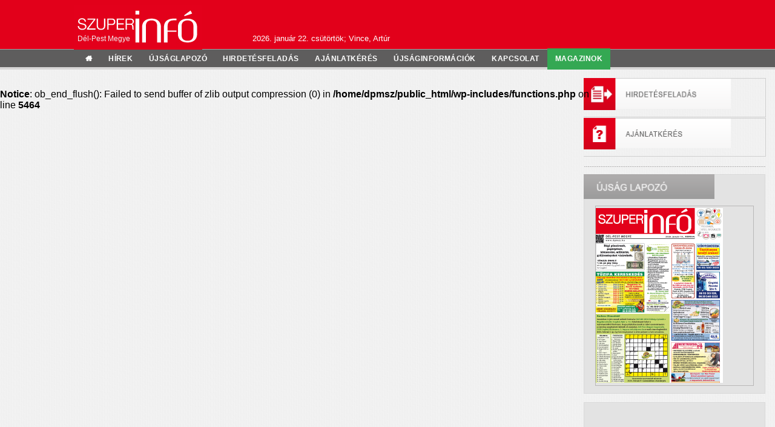

--- FILE ---
content_type: text/html; charset=UTF-8
request_url: https://dpmsz.hu/tag/aranyhomok-kistersegfejlesztesi-egyesulet/
body_size: 7858
content:
<!DOCTYPE html>
<html lang="hu">
  <head>
    <meta http-equiv="content-type" content="text/html; charset=utf-8">
    <title>Szuperinfó Dél-Pest Megye</title>

    <link rel="stylesheet" href="https://dpmsz.hu/wp-content/themes/info/css/font-awesome.min.css">

    <!-- owl carousel -->
    <link rel="stylesheet" href="https://dpmsz.hu/wp-content/themes/info/owl-carousel/owl.carousel.css">
    <link rel="stylesheet" href="https://dpmsz.hu/wp-content/themes/info/owl-carousel/owl.theme.css">


    <link rel="stylesheet" type="text/css" media="all" href="https://dpmsz.hu/wp-content/themes/info/style.css?1769107992" />
	<link rel="stylesheet" type="text/css" media="all" href="https://dpmsz.hu/wp-content/themes/info/css/main_page.css?1769107992" />

    
    <link rel="stylesheet" type="text/css" media="all" href="https://dpmsz.hu/wp-content/themes/info/css/media.css?1769107992" />

    <link href='http://fonts.googleapis.com/css?family=Roboto:400' rel='stylesheet' type='text/css'>
    <link rel="shortcut icon" href="https://dpmsz.hu/wp-content/themes/info/img/favicon.ico" type="image/x-icon" />

    

    <meta name='robots' content='max-image-preview:large' />
	<style>img:is([sizes="auto" i], [sizes^="auto," i]) { contain-intrinsic-size: 3000px 1500px }</style>
	<link rel='dns-prefetch' href='//ajax.googleapis.com' />
<link rel='dns-prefetch' href='//www.googletagmanager.com' />
<script type="text/javascript">
/* <![CDATA[ */
window._wpemojiSettings = {"baseUrl":"https:\/\/s.w.org\/images\/core\/emoji\/15.0.3\/72x72\/","ext":".png","svgUrl":"https:\/\/s.w.org\/images\/core\/emoji\/15.0.3\/svg\/","svgExt":".svg","source":{"concatemoji":"https:\/\/dpmsz.hu\/wp-includes\/js\/wp-emoji-release.min.js?ver=6.7.4"}};
/*! This file is auto-generated */
!function(i,n){var o,s,e;function c(e){try{var t={supportTests:e,timestamp:(new Date).valueOf()};sessionStorage.setItem(o,JSON.stringify(t))}catch(e){}}function p(e,t,n){e.clearRect(0,0,e.canvas.width,e.canvas.height),e.fillText(t,0,0);var t=new Uint32Array(e.getImageData(0,0,e.canvas.width,e.canvas.height).data),r=(e.clearRect(0,0,e.canvas.width,e.canvas.height),e.fillText(n,0,0),new Uint32Array(e.getImageData(0,0,e.canvas.width,e.canvas.height).data));return t.every(function(e,t){return e===r[t]})}function u(e,t,n){switch(t){case"flag":return n(e,"\ud83c\udff3\ufe0f\u200d\u26a7\ufe0f","\ud83c\udff3\ufe0f\u200b\u26a7\ufe0f")?!1:!n(e,"\ud83c\uddfa\ud83c\uddf3","\ud83c\uddfa\u200b\ud83c\uddf3")&&!n(e,"\ud83c\udff4\udb40\udc67\udb40\udc62\udb40\udc65\udb40\udc6e\udb40\udc67\udb40\udc7f","\ud83c\udff4\u200b\udb40\udc67\u200b\udb40\udc62\u200b\udb40\udc65\u200b\udb40\udc6e\u200b\udb40\udc67\u200b\udb40\udc7f");case"emoji":return!n(e,"\ud83d\udc26\u200d\u2b1b","\ud83d\udc26\u200b\u2b1b")}return!1}function f(e,t,n){var r="undefined"!=typeof WorkerGlobalScope&&self instanceof WorkerGlobalScope?new OffscreenCanvas(300,150):i.createElement("canvas"),a=r.getContext("2d",{willReadFrequently:!0}),o=(a.textBaseline="top",a.font="600 32px Arial",{});return e.forEach(function(e){o[e]=t(a,e,n)}),o}function t(e){var t=i.createElement("script");t.src=e,t.defer=!0,i.head.appendChild(t)}"undefined"!=typeof Promise&&(o="wpEmojiSettingsSupports",s=["flag","emoji"],n.supports={everything:!0,everythingExceptFlag:!0},e=new Promise(function(e){i.addEventListener("DOMContentLoaded",e,{once:!0})}),new Promise(function(t){var n=function(){try{var e=JSON.parse(sessionStorage.getItem(o));if("object"==typeof e&&"number"==typeof e.timestamp&&(new Date).valueOf()<e.timestamp+604800&&"object"==typeof e.supportTests)return e.supportTests}catch(e){}return null}();if(!n){if("undefined"!=typeof Worker&&"undefined"!=typeof OffscreenCanvas&&"undefined"!=typeof URL&&URL.createObjectURL&&"undefined"!=typeof Blob)try{var e="postMessage("+f.toString()+"("+[JSON.stringify(s),u.toString(),p.toString()].join(",")+"));",r=new Blob([e],{type:"text/javascript"}),a=new Worker(URL.createObjectURL(r),{name:"wpTestEmojiSupports"});return void(a.onmessage=function(e){c(n=e.data),a.terminate(),t(n)})}catch(e){}c(n=f(s,u,p))}t(n)}).then(function(e){for(var t in e)n.supports[t]=e[t],n.supports.everything=n.supports.everything&&n.supports[t],"flag"!==t&&(n.supports.everythingExceptFlag=n.supports.everythingExceptFlag&&n.supports[t]);n.supports.everythingExceptFlag=n.supports.everythingExceptFlag&&!n.supports.flag,n.DOMReady=!1,n.readyCallback=function(){n.DOMReady=!0}}).then(function(){return e}).then(function(){var e;n.supports.everything||(n.readyCallback(),(e=n.source||{}).concatemoji?t(e.concatemoji):e.wpemoji&&e.twemoji&&(t(e.twemoji),t(e.wpemoji)))}))}((window,document),window._wpemojiSettings);
/* ]]> */
</script>
<style id='wp-emoji-styles-inline-css' type='text/css'>

	img.wp-smiley, img.emoji {
		display: inline !important;
		border: none !important;
		box-shadow: none !important;
		height: 1em !important;
		width: 1em !important;
		margin: 0 0.07em !important;
		vertical-align: -0.1em !important;
		background: none !important;
		padding: 0 !important;
	}
</style>
<link rel='stylesheet' id='wp-block-library-css' href='https://dpmsz.hu/wp-includes/css/dist/block-library/style.min.css?ver=6.7.4' type='text/css' media='all' />
<style id='classic-theme-styles-inline-css' type='text/css'>
/*! This file is auto-generated */
.wp-block-button__link{color:#fff;background-color:#32373c;border-radius:9999px;box-shadow:none;text-decoration:none;padding:calc(.667em + 2px) calc(1.333em + 2px);font-size:1.125em}.wp-block-file__button{background:#32373c;color:#fff;text-decoration:none}
</style>
<style id='global-styles-inline-css' type='text/css'>
:root{--wp--preset--aspect-ratio--square: 1;--wp--preset--aspect-ratio--4-3: 4/3;--wp--preset--aspect-ratio--3-4: 3/4;--wp--preset--aspect-ratio--3-2: 3/2;--wp--preset--aspect-ratio--2-3: 2/3;--wp--preset--aspect-ratio--16-9: 16/9;--wp--preset--aspect-ratio--9-16: 9/16;--wp--preset--color--black: #000000;--wp--preset--color--cyan-bluish-gray: #abb8c3;--wp--preset--color--white: #ffffff;--wp--preset--color--pale-pink: #f78da7;--wp--preset--color--vivid-red: #cf2e2e;--wp--preset--color--luminous-vivid-orange: #ff6900;--wp--preset--color--luminous-vivid-amber: #fcb900;--wp--preset--color--light-green-cyan: #7bdcb5;--wp--preset--color--vivid-green-cyan: #00d084;--wp--preset--color--pale-cyan-blue: #8ed1fc;--wp--preset--color--vivid-cyan-blue: #0693e3;--wp--preset--color--vivid-purple: #9b51e0;--wp--preset--gradient--vivid-cyan-blue-to-vivid-purple: linear-gradient(135deg,rgba(6,147,227,1) 0%,rgb(155,81,224) 100%);--wp--preset--gradient--light-green-cyan-to-vivid-green-cyan: linear-gradient(135deg,rgb(122,220,180) 0%,rgb(0,208,130) 100%);--wp--preset--gradient--luminous-vivid-amber-to-luminous-vivid-orange: linear-gradient(135deg,rgba(252,185,0,1) 0%,rgba(255,105,0,1) 100%);--wp--preset--gradient--luminous-vivid-orange-to-vivid-red: linear-gradient(135deg,rgba(255,105,0,1) 0%,rgb(207,46,46) 100%);--wp--preset--gradient--very-light-gray-to-cyan-bluish-gray: linear-gradient(135deg,rgb(238,238,238) 0%,rgb(169,184,195) 100%);--wp--preset--gradient--cool-to-warm-spectrum: linear-gradient(135deg,rgb(74,234,220) 0%,rgb(151,120,209) 20%,rgb(207,42,186) 40%,rgb(238,44,130) 60%,rgb(251,105,98) 80%,rgb(254,248,76) 100%);--wp--preset--gradient--blush-light-purple: linear-gradient(135deg,rgb(255,206,236) 0%,rgb(152,150,240) 100%);--wp--preset--gradient--blush-bordeaux: linear-gradient(135deg,rgb(254,205,165) 0%,rgb(254,45,45) 50%,rgb(107,0,62) 100%);--wp--preset--gradient--luminous-dusk: linear-gradient(135deg,rgb(255,203,112) 0%,rgb(199,81,192) 50%,rgb(65,88,208) 100%);--wp--preset--gradient--pale-ocean: linear-gradient(135deg,rgb(255,245,203) 0%,rgb(182,227,212) 50%,rgb(51,167,181) 100%);--wp--preset--gradient--electric-grass: linear-gradient(135deg,rgb(202,248,128) 0%,rgb(113,206,126) 100%);--wp--preset--gradient--midnight: linear-gradient(135deg,rgb(2,3,129) 0%,rgb(40,116,252) 100%);--wp--preset--font-size--small: 13px;--wp--preset--font-size--medium: 20px;--wp--preset--font-size--large: 36px;--wp--preset--font-size--x-large: 42px;--wp--preset--spacing--20: 0.44rem;--wp--preset--spacing--30: 0.67rem;--wp--preset--spacing--40: 1rem;--wp--preset--spacing--50: 1.5rem;--wp--preset--spacing--60: 2.25rem;--wp--preset--spacing--70: 3.38rem;--wp--preset--spacing--80: 5.06rem;--wp--preset--shadow--natural: 6px 6px 9px rgba(0, 0, 0, 0.2);--wp--preset--shadow--deep: 12px 12px 50px rgba(0, 0, 0, 0.4);--wp--preset--shadow--sharp: 6px 6px 0px rgba(0, 0, 0, 0.2);--wp--preset--shadow--outlined: 6px 6px 0px -3px rgba(255, 255, 255, 1), 6px 6px rgba(0, 0, 0, 1);--wp--preset--shadow--crisp: 6px 6px 0px rgba(0, 0, 0, 1);}:where(.is-layout-flex){gap: 0.5em;}:where(.is-layout-grid){gap: 0.5em;}body .is-layout-flex{display: flex;}.is-layout-flex{flex-wrap: wrap;align-items: center;}.is-layout-flex > :is(*, div){margin: 0;}body .is-layout-grid{display: grid;}.is-layout-grid > :is(*, div){margin: 0;}:where(.wp-block-columns.is-layout-flex){gap: 2em;}:where(.wp-block-columns.is-layout-grid){gap: 2em;}:where(.wp-block-post-template.is-layout-flex){gap: 1.25em;}:where(.wp-block-post-template.is-layout-grid){gap: 1.25em;}.has-black-color{color: var(--wp--preset--color--black) !important;}.has-cyan-bluish-gray-color{color: var(--wp--preset--color--cyan-bluish-gray) !important;}.has-white-color{color: var(--wp--preset--color--white) !important;}.has-pale-pink-color{color: var(--wp--preset--color--pale-pink) !important;}.has-vivid-red-color{color: var(--wp--preset--color--vivid-red) !important;}.has-luminous-vivid-orange-color{color: var(--wp--preset--color--luminous-vivid-orange) !important;}.has-luminous-vivid-amber-color{color: var(--wp--preset--color--luminous-vivid-amber) !important;}.has-light-green-cyan-color{color: var(--wp--preset--color--light-green-cyan) !important;}.has-vivid-green-cyan-color{color: var(--wp--preset--color--vivid-green-cyan) !important;}.has-pale-cyan-blue-color{color: var(--wp--preset--color--pale-cyan-blue) !important;}.has-vivid-cyan-blue-color{color: var(--wp--preset--color--vivid-cyan-blue) !important;}.has-vivid-purple-color{color: var(--wp--preset--color--vivid-purple) !important;}.has-black-background-color{background-color: var(--wp--preset--color--black) !important;}.has-cyan-bluish-gray-background-color{background-color: var(--wp--preset--color--cyan-bluish-gray) !important;}.has-white-background-color{background-color: var(--wp--preset--color--white) !important;}.has-pale-pink-background-color{background-color: var(--wp--preset--color--pale-pink) !important;}.has-vivid-red-background-color{background-color: var(--wp--preset--color--vivid-red) !important;}.has-luminous-vivid-orange-background-color{background-color: var(--wp--preset--color--luminous-vivid-orange) !important;}.has-luminous-vivid-amber-background-color{background-color: var(--wp--preset--color--luminous-vivid-amber) !important;}.has-light-green-cyan-background-color{background-color: var(--wp--preset--color--light-green-cyan) !important;}.has-vivid-green-cyan-background-color{background-color: var(--wp--preset--color--vivid-green-cyan) !important;}.has-pale-cyan-blue-background-color{background-color: var(--wp--preset--color--pale-cyan-blue) !important;}.has-vivid-cyan-blue-background-color{background-color: var(--wp--preset--color--vivid-cyan-blue) !important;}.has-vivid-purple-background-color{background-color: var(--wp--preset--color--vivid-purple) !important;}.has-black-border-color{border-color: var(--wp--preset--color--black) !important;}.has-cyan-bluish-gray-border-color{border-color: var(--wp--preset--color--cyan-bluish-gray) !important;}.has-white-border-color{border-color: var(--wp--preset--color--white) !important;}.has-pale-pink-border-color{border-color: var(--wp--preset--color--pale-pink) !important;}.has-vivid-red-border-color{border-color: var(--wp--preset--color--vivid-red) !important;}.has-luminous-vivid-orange-border-color{border-color: var(--wp--preset--color--luminous-vivid-orange) !important;}.has-luminous-vivid-amber-border-color{border-color: var(--wp--preset--color--luminous-vivid-amber) !important;}.has-light-green-cyan-border-color{border-color: var(--wp--preset--color--light-green-cyan) !important;}.has-vivid-green-cyan-border-color{border-color: var(--wp--preset--color--vivid-green-cyan) !important;}.has-pale-cyan-blue-border-color{border-color: var(--wp--preset--color--pale-cyan-blue) !important;}.has-vivid-cyan-blue-border-color{border-color: var(--wp--preset--color--vivid-cyan-blue) !important;}.has-vivid-purple-border-color{border-color: var(--wp--preset--color--vivid-purple) !important;}.has-vivid-cyan-blue-to-vivid-purple-gradient-background{background: var(--wp--preset--gradient--vivid-cyan-blue-to-vivid-purple) !important;}.has-light-green-cyan-to-vivid-green-cyan-gradient-background{background: var(--wp--preset--gradient--light-green-cyan-to-vivid-green-cyan) !important;}.has-luminous-vivid-amber-to-luminous-vivid-orange-gradient-background{background: var(--wp--preset--gradient--luminous-vivid-amber-to-luminous-vivid-orange) !important;}.has-luminous-vivid-orange-to-vivid-red-gradient-background{background: var(--wp--preset--gradient--luminous-vivid-orange-to-vivid-red) !important;}.has-very-light-gray-to-cyan-bluish-gray-gradient-background{background: var(--wp--preset--gradient--very-light-gray-to-cyan-bluish-gray) !important;}.has-cool-to-warm-spectrum-gradient-background{background: var(--wp--preset--gradient--cool-to-warm-spectrum) !important;}.has-blush-light-purple-gradient-background{background: var(--wp--preset--gradient--blush-light-purple) !important;}.has-blush-bordeaux-gradient-background{background: var(--wp--preset--gradient--blush-bordeaux) !important;}.has-luminous-dusk-gradient-background{background: var(--wp--preset--gradient--luminous-dusk) !important;}.has-pale-ocean-gradient-background{background: var(--wp--preset--gradient--pale-ocean) !important;}.has-electric-grass-gradient-background{background: var(--wp--preset--gradient--electric-grass) !important;}.has-midnight-gradient-background{background: var(--wp--preset--gradient--midnight) !important;}.has-small-font-size{font-size: var(--wp--preset--font-size--small) !important;}.has-medium-font-size{font-size: var(--wp--preset--font-size--medium) !important;}.has-large-font-size{font-size: var(--wp--preset--font-size--large) !important;}.has-x-large-font-size{font-size: var(--wp--preset--font-size--x-large) !important;}
:where(.wp-block-post-template.is-layout-flex){gap: 1.25em;}:where(.wp-block-post-template.is-layout-grid){gap: 1.25em;}
:where(.wp-block-columns.is-layout-flex){gap: 2em;}:where(.wp-block-columns.is-layout-grid){gap: 2em;}
:root :where(.wp-block-pullquote){font-size: 1.5em;line-height: 1.6;}
</style>
<link rel='stylesheet' id='responsive-lightbox-nivo-css' href='https://dpmsz.hu/wp-content/plugins/responsive-lightbox/assets/nivo/nivo-lightbox.min.css?ver=2.4.8' type='text/css' media='all' />
<link rel='stylesheet' id='responsive-lightbox-nivo-default-css' href='https://dpmsz.hu/wp-content/plugins/responsive-lightbox/assets/nivo/themes/default/default.css?ver=2.4.8' type='text/css' media='all' />
<script type="text/javascript" src="https://ajax.googleapis.com/ajax/libs/jquery/1.11.0/jquery.min.js" id="jquery-js"></script>
<script type="text/javascript" src="https://dpmsz.hu/wp-content/plugins/responsive-lightbox/assets/nivo/nivo-lightbox.min.js?ver=2.4.8" id="responsive-lightbox-nivo-js"></script>
<script type="text/javascript" src="https://dpmsz.hu/wp-includes/js/underscore.min.js?ver=1.13.7" id="underscore-js"></script>
<script type="text/javascript" src="https://dpmsz.hu/wp-content/plugins/responsive-lightbox/assets/infinitescroll/infinite-scroll.pkgd.min.js?ver=6.7.4" id="responsive-lightbox-infinite-scroll-js"></script>
<script type="text/javascript" id="responsive-lightbox-js-before">
/* <![CDATA[ */
var rlArgs = {"script":"nivo","selector":"lightbox","customEvents":"","activeGalleries":true,"effect":"fade","clickOverlayToClose":true,"keyboardNav":true,"errorMessage":"The requested content cannot be loaded. Please try again later.","woocommerce_gallery":false,"ajaxurl":"https:\/\/dpmsz.hu\/wp-admin\/admin-ajax.php","nonce":"024fa1696b","preview":false,"postId":0,"scriptExtension":false};
/* ]]> */
</script>
<script type="text/javascript" src="https://dpmsz.hu/wp-content/plugins/responsive-lightbox/js/front.js?ver=2.4.8" id="responsive-lightbox-js"></script>

<!-- Google tag (gtag.js) snippet added by Site Kit -->

<!-- Google Analytics snippet added by Site Kit -->
<script type="text/javascript" src="https://www.googletagmanager.com/gtag/js?id=GT-T944T8W" id="google_gtagjs-js" async></script>
<script type="text/javascript" id="google_gtagjs-js-after">
/* <![CDATA[ */
window.dataLayer = window.dataLayer || [];function gtag(){dataLayer.push(arguments);}
gtag("set","linker",{"domains":["dpmsz.hu"]});
gtag("js", new Date());
gtag("set", "developer_id.dZTNiMT", true);
gtag("config", "GT-T944T8W");
 window._googlesitekit = window._googlesitekit || {}; window._googlesitekit.throttledEvents = []; window._googlesitekit.gtagEvent = (name, data) => { var key = JSON.stringify( { name, data } ); if ( !! window._googlesitekit.throttledEvents[ key ] ) { return; } window._googlesitekit.throttledEvents[ key ] = true; setTimeout( () => { delete window._googlesitekit.throttledEvents[ key ]; }, 5 ); gtag( "event", name, { ...data, event_source: "site-kit" } ); } 
/* ]]> */
</script>

<!-- End Google tag (gtag.js) snippet added by Site Kit -->

<!-- OG: 3.3.3 -->
<meta property="og:type" content="website"><meta property="og:locale" content="hu"><meta property="og:site_name" content="Szuperinfó Dél-Pest Megye"><meta property="og:url" content="https://dpmsz.hu/tag/aranyhomok-kistersegfejlesztesi-egyesulet/"><meta property="og:title" content="Aranyhomok Kistérségfejlesztési Egyesület &#8211; Szuperinfó Dél-Pest Megye">

<meta property="twitter:partner" content="ogwp"><meta property="twitter:title" content="Aranyhomok Kistérségfejlesztési Egyesület &#8211; Szuperinfó Dél-Pest Megye"><meta property="twitter:url" content="https://dpmsz.hu/tag/aranyhomok-kistersegfejlesztesi-egyesulet/">
<meta itemprop="name" content="Aranyhomok Kistérségfejlesztési Egyesület &#8211; Szuperinfó Dél-Pest Megye">
<!-- /OG -->

<link rel="https://api.w.org/" href="https://dpmsz.hu/wp-json/" /><link rel="alternate" title="JSON" type="application/json" href="https://dpmsz.hu/wp-json/wp/v2/tags/406" /><meta name="generator" content="Site Kit by Google 1.149.1" /><script type="text/javascript">
(function(url){
	if(/(?:Chrome\/26\.0\.1410\.63 Safari\/537\.31|WordfenceTestMonBot)/.test(navigator.userAgent)){ return; }
	var addEvent = function(evt, handler) {
		if (window.addEventListener) {
			document.addEventListener(evt, handler, false);
		} else if (window.attachEvent) {
			document.attachEvent('on' + evt, handler);
		}
	};
	var removeEvent = function(evt, handler) {
		if (window.removeEventListener) {
			document.removeEventListener(evt, handler, false);
		} else if (window.detachEvent) {
			document.detachEvent('on' + evt, handler);
		}
	};
	var evts = 'contextmenu dblclick drag dragend dragenter dragleave dragover dragstart drop keydown keypress keyup mousedown mousemove mouseout mouseover mouseup mousewheel scroll'.split(' ');
	var logHuman = function() {
		if (window.wfLogHumanRan) { return; }
		window.wfLogHumanRan = true;
		var wfscr = document.createElement('script');
		wfscr.type = 'text/javascript';
		wfscr.async = true;
		wfscr.src = url + '&r=' + Math.random();
		(document.getElementsByTagName('head')[0]||document.getElementsByTagName('body')[0]).appendChild(wfscr);
		for (var i = 0; i < evts.length; i++) {
			removeEvent(evts[i], logHuman);
		}
	};
	for (var i = 0; i < evts.length; i++) {
		addEvent(evts[i], logHuman);
	}
})('//dpmsz.hu/?wordfence_lh=1&hid=D4B698D2555B4D7FDA84E45DF5FAD096');
</script>  </head>
<body>
	<div id="fb-root"></div>
	<script>(function(d, s, id) {
	  var js, fjs = d.getElementsByTagName(s)[0];
	  if (d.getElementById(id)) return;
	  js = d.createElement(s); js.id = id;
	  js.src = "//connect.facebook.net/en_GB/sdk.js#xfbml=1&appId=250370258358326&version=v2.0";
	  fjs.parentNode.insertBefore(js, fjs);
	}(document, 'script', 'facebook-jssdk'));</script>

  <div id="header">
    <div id="row1">
      <div id="logo">
        <a href="https://dpmsz.hu/"><img src="https://dpmsz.hu/wp-content/themes/info/img/szuperinfo_logo.png">
          <span id="font-1">Dél-Pest Megye</span>
        </a>
      </div>
      <div id="in-header">

        <div id="date">
          <div id="in-date">
            <p class="font-1">2026. január 22. csütörtök; Vince, Artúr</p>
          </div>
        </div>


        <!-->
        <!-->



      </div>
    </div>
  </div>
  <div id="main">
    <div id="menu-bg"></div>
    <div id="row2">
      <div id="headings">menu</div>
      <div id="navigation">
        <ul id="menu-navigation">
          <li>
	        <a class="menu-item-inactive fa fa-home" href="https://dpmsz.hu" ></a>
          </li>
          <li id="menu-item-click">
            <a class="menu-item-inactive" href="https://dpmsz.hu" >hírek</a>
            <ul id="sub-menu">

			<li><a class="item-inactive" href="https://dpmsz.hu/category/hirek/">Hírek</a></li><li><a class="item-inactive" href="https://dpmsz.hu/category/kozerdeku-informaciok/">Közérdekű információk</a></li><li><a class="item-inactive" href="https://dpmsz.hu/category/kultura/">Kultúra</a></li><li><a class="item-inactive" href="https://dpmsz.hu/category/programok/">Programok</a></li><li><a class="item-inactive" href="https://dpmsz.hu/category/sport/">Sport</a></li>
            </ul>
          </li>
          <li>
            <a class="menu-item-inactive" href="https://dpmsz.hu/ujsaglapozo">újságlapozó</a>
          </li>
          <li>
            <a class="menu-item-inactive" href="https://indigo.linux-szerver.hu/public-ad/?from_url=dpmsz" target="_blank">hirdetésfeladás</a>
          </li>
         <li>
            <a class="menu-item-inactive" href="https://indigo.linux-szerver.hu/ad-request/?from_url=dpmsz" target="_blank">ajánlatkérés</a>
          </li>
          <li id="menu-item-click">
            <a class="menu-item-inactive" >újságinformációk</a>
            <ul id="sub-menu">
	            <li><a class="item-inactive" href="https://dpmsz.hu/rolunk">Rólunk</a></li>
	            <li><a class="item-inactive" href="https://dpmsz.hu/media-ajanlo">Médiaajánló</a></li>
	            <li><a class="item-inactive" href="https://dpmsz.hu/terjesztesi-terulet">Terjesztési terület</a></li>
            </ul>
          </li>
          <li>
            <a class="menu-item-inactive" href="https://dpmsz.hu/kapcsolat">kapcsolat</a>
          </li>
          <li id="menu-item-click" style="background-color:#34a853">
            <a class="menu-item-inactive">Magazinok</a>
            <ul id="sub-menu">
	            <li><a class="item-inactive" href="https://dpmsz.hu/csaladinfo/">Családinfó</a></li>
	            <li><a class="item-inactive" href="https://dpmsz.hu/haz-magazin/">Ház magazin</a></li>
	            <li><a class="item-inactive" href="https://dpmsz.hu/eletmod-egeszseg/">Életmód-egészség</a></li>
	            <li><a class="item-inactive" href="https://dpmsz.hu/eskuvo-magazin/">Esküvő Magazin</a></li>
            </ul>
          </li>
        </ul>
      </div>
    </div>


    <div class="row-2">
    </div>

﻿		<div id="aside">
         <table class="in-content" width="100%" align="center" border="0" cellspacing="0" cellpadding="16">
          <tr>
           <td>
            <ul id="button-block">
            
            
              <!--li>
                <div class="button">
                  <a id="button-4"></a>
                </div>
                <div class="down-panel">
                  <div class="in-panel">
                    <form action="#">
                      <input class="search-panel-border" type="text" name="as" size="17" maxlength="256">
                      <input class="right-button" type="submit" value="keresés" name="btnG" onfocus="this.blur()">
                    </form>
                  </div>
                </div>
              </li-->
              
              
		<li>
                <div class="button">
                  <a id="button-3" href="https://indigo.linux-szerver.hu/public-ad/?from_url=dpmsz" target="_blank"></a>
                </div>
              </li>
	     <li>
                <div class="button">
                  <a id="button-1" href="https://indigo.linux-szerver.hu/ad-request/?from_url=dpmsz" target="_blank"></a>
                </div>
              </li>

              <!--li>
                <div class="button">
                  <a id="button-2"></a>
                </div>
                <div class="down-panel">
                  <div class="in-panel">
                    <form action="https://dpmsz.hu/index_ajax.php?newsletter_subscribe" id="form-newsletter">
                      <input placeholder="e-mail" class="search-panel-border" style="text-transform: lowercase;" type="text" name="email" size="17" maxlength="56">
                      <input class="left-button" type="submit" value="küldés" name="btnG">
                      <div id="newsletter-label" class="label"></div>
                    </form>
                  </div>
                </div>
              </li-->
               
            </ul> 
            <ul id="aside-block">
              <li>
                <div class="aside-box">
                
                
                
                  <a id="aside-box-top" href="https://dpmsz.hu/ujsaglapozo">
                    <img src="https://dpmsz.hu/wp-content/themes/info/img/ujsag_lapozo.png">
                  </a>
                  
                  
                  
                  					
												
						<a id="ujsag-box" title="heti újság" href="https://dpmsz.hu/ujsaglapozo"><img src="https://dpmsz.hu/wp-content/uploads/2026/01/WEB-delp-szerk-2026-04.jpg" width="210"/></a>
										    
					            
                </div>
              </li> 
              <li>
              
              
                <div class="aside-box">
                  <iframe src="//www.facebook.com/plugins/likebox.php?href=https%3A%2F%2Fwww.facebook.com%2Fszuperinfocegled&amp;width&amp;height=290&amp;colorscheme=light&amp;show_faces=true&amp;header=true&amp;stream=false&amp;show_border=true" scrolling="no" frameborder="0" style="border:none; overflow:hidden; width:241px; height:290px;" allowTransparency="true"></iframe>
                </div>

              </li> 
              <li>

                <div class="aside-box">
                  <a href="http://www.szuperinfo.hu/" target="_blank"><img src="http://www.keszin.hu/wp-content/themes/info/img/mo-szuperinfo-hu.jpg"></a>
                </div>
                
              </li>
              
                          </ul>
           </td> 
          </tr>
         </table>
        </div><div id="footer">  
    <ul id="footer-link">
      <li><a href="https://dpmsz.hu/adatkezeles">Adatkezelés</a></li>
      <li><a href="https://dpmsz.hu/impresszum">Impresszum</a></li>
      <li><span id="line-1"><a href="https://dpmsz.hu/aszf">ÁSZF</a></span></li>
    </ul>
    <div id="footer-blue">
      <div class="row-2">
        <div id="footer-left">
          <a id="footer-logo" href="../szuperinfo/main_page.html"></a>
          <h1>© 2013 Hírös Modul Kft.</h1>
        </div>
        <div title="lap tetejére" class="toTop"></div>
      </div>
    </div>
  </div>

<script src="https://dpmsz.hu/wp-content/themes/info/owl-carousel/owl.carousel.js"></script>
<script type="text/javascript" language="JavaScript" src="https://dpmsz.hu/wp-content/themes/info/js/script.js?1769107992"></script>

<script type="text/javascript" src="https://apis.google.com/js/plusone.js"></script>


<script type="text/javascript">
	var gaJsHost = (("https:" == document.location.protocol) ? "https://ssl." : "http://www.");
	document.write(unescape("%3Cscript src='" + gaJsHost + "google-analytics.com/ga.js' type='text/javascript'%3E%3C/script%3E"));
</script>
<script type="text/javascript">
	try {
		var pageTracker = _gat._getTracker("UA-11825220-2");
		pageTracker._trackPageview();
		}
	catch(err) {}
</script>




<!-- Sign in with Google button added by Site Kit -->
<script type="text/javascript" src="https://accounts.google.com/gsi/client"></script>
<script type="text/javascript">
/* <![CDATA[ */
(()=>{async function handleCredentialResponse(response){try{const res=await fetch('https://dpmsz.hu/wp-login.php?action=googlesitekit_auth',{method:'POST',headers:{'Content-Type':'application/x-www-form-urlencoded'},body:new URLSearchParams(response)});if(res.ok && res.redirected){location.assign(res.url);}}catch(error){console.error(error);}}google.accounts.id.initialize({client_id:'G-0H12MD4TTY',callback:handleCredentialResponse,library_name:'Site-Kit'});document.querySelectorAll('.googlesitekit-sign-in-with-google__frontend-output-button').forEach((siwgButtonDiv)=>{google.accounts.id.renderButton(siwgButtonDiv,{"theme":"outline","text":"signin_with","shape":"rectangular"});});})();
/* ]]> */
</script>

<!-- End Sign in with Google button added by Site Kit -->

</body>
</html>
<br />
<b>Notice</b>:  ob_end_flush(): Failed to send buffer of zlib output compression (0) in <b>/home/dpmsz/public_html/wp-includes/functions.php</b> on line <b>5464</b><br />


--- FILE ---
content_type: text/css
request_url: https://dpmsz.hu/wp-content/themes/info/css/main_page.css?1769107992
body_size: 1109
content:
#category_title a:hover {
  margin-bottom: -0.0625em;
  border-bottom: 0.0625em solid white;
  }

#in-block-1 {
  background-image: url(../img/line_dotted_y.png);
  background-position: center;
  background-repeat: repeat-y;
  width: 100%;
  float: left;
  }

.in_box {
  width: 46%;
  float: left;
  margin-left: 2%;
  margin-right: 2%;
  margin-top: 41px;
  }

#slider, #text-right, #search-box-2 {
  width: 100%;
  float: left;
  }

#slider {
  background-color: #e3e3e3;
  min-height: 23.8em;
  padding-top: 0.0625em;
  }

#slider li{ display: none; }
  
.active-slide { display: inline!important; }

.slide-pic {
  background-repeat: no-repeat;
  background-origin: content-box; 
  background-size: 380px;
  height: 260px;
  float: left;
  width: 100%;
/*  margin-left: -4.34%;*/
  margin-right: 7.34%;
/*  padding-bottom: 61%;*/
  }

#pic-1 {
  background-image: url(../img/pic-1.png);
  }

#pic-2 {
  background-image: url(../img/pic-2.png);
  }

#pic-3 {
  background-image: url(../img/pic-3.png);
  }

#pic-4 {
  background-image: url(../img/pic-4.png);
  }

.text-left {
  width: 92%;
  float: left;        
  padding-top: 0.98em;
  padding-left: 4%;
  padding-right: 4%;
  padding-bottom: 1em;
  }

.text-left li, #text-right li {
  padding-bottom: 0.2em;
  float: left;
  width: 100%;
  }

#text-right li.tovabbi {
	text-align: right;
}

.title {
  width: 100%;
  float: left;
  font-family: Arial;
  font-weight: bold;
  color: #2d2d2d;      
  font-size: 13pt;            
  line-height: 1em;
}

.title-red {
  width: 100%;
  float: left;
  font-family: Arial;
  font-weight: bold;
  color: #e2001a;
  font-size: 12pt;            
  line-height: 1em;
}


.title:hover, .title.active, .title-red:hover, .title-red.active {
  text-decoration: underline;
  color: #e2001a; 
}

.text-left .title {
  margin-bottom: 0.3em;
  }

#button-box {
  background-color: white;
  width: 28.5%;
  float: right;
  margin-top: -1.5em;  
  margin-bottom: -1em;
  }

#button-prev, #button-next {
  background-repeat: no-repeat;
  background-color: white;
  width: 49.9%;
  height: 2em;
  float: left;
  border: none;
  }

#button-prev {
  background-image: url(../img/button_prev_off.png);
  background-position: 47% 50%;
  }

#button-prev:hover {
  background-image: url(../img/button_prev_on.png);
  }

#button-next{
  background-image: url(../img/button_next_off.png);
  background-position: 56% 50%;
  }

#button-next:hover {
  background-image: url(../img/button_next_on.png);
  }

#text-right {
  /*padding-bottom: 0.64em;*/
  }

#text-right .title {
  margin-bottom: 0.2em;
  }

#search-box-2 {
  background-color: #e8e8e8;
  width: 100%;
  height: 2em;
  padding-top: 0.6em;
  padding-bottom: 0.4em;
  }

#search-bg-2 {
  width: 76%;
  height: 1.8em;
  float: left;
  margin-left: 3%;
  }

#in-search-2 {
  width: 100%;
  height: 1.8em;  
  float: left;
  margin-top: -1.4em;
  }

#in-search-2 .search-panel {
  width: 68%;
  float: left;
  font-size: 9.4pt;
  border: none;
  margin-top: -0.04em;
  margin-left: 7%;
  }

.search-button-2 {
  background-color: #e8e8e8;
  background-image: url(../img/glass_off.png);
  background-position: center center;
  background-repeat: no-repeat;
  width: 17%;
  height: 2.1em;
  float: right;
  border: none;
  margin-top: -0.48em;
  margin-right: 2.6%;
  }

.search-button-2:hover {
  background-image: url(../img/glass_on.png);
  }

#block-2  {
  width: 100%;
  float: left;
  }

.box-1 {
  float: left;
  margin-top: 1em;
  }

.in-box-1 {
  background-color: white;
  border: 0.0625em solid #d9d9d9;
  height: auto;
  padding-bottom: 1.8em;
  }

.box-1 ul {
  width: 92%;
  height: auto;
  float: left;
  padding-left: 4%;
  padding-right: 4%;
  }

.box-1 ul li {
  width: 100%;
  height: auto;
  float: left;
  padding-top: 0.84em;
}

.box-1 ul li.tovabbi {
  width: auto;
  height: auto;
  float: right;
  padding-top: 0.84em;
  background-image: none;
}

.title-top-programok {
  color: white;
  font-weight: bold;
  background-image: url(../img/category_bg.png);         
  background-position: top;
  background-repeat: repeat-x;
  min-width: 28.8%;
  height: 1.56em;
  float: left;
  margin-bottom: -0.18em;
  margin-left: -14px;
  padding-left: 4.4%;
  padding-right: 5.5%;
  position: relative;
  padding-top: 0.44em;
  margin-top: -41px;
  }

.title-top-programok a {
  color: white;
}

.tovabbi-programok {
	color: black;
}

.title-top-2 {
  background-image: url(../img/category_bg.png);         
  background-position: top;
  background-repeat: repeat-x;
  min-width: 28.8%;
  height: 1.56em;
  float: left;
  margin-bottom: -0.18em;
  margin-left: -0.0625em;
  padding-left: 4.4%;
  padding-right: 5.5%;
  position: relative;
  top: -0.0625em;
  padding-top: 0.44em;
  }

.title-top-2 a {
  font-family: 'Roboto', sans-serif;
  font-weight: bold;
  font-size: 10.9pt;
  color: white;
  float: left;
  line-height: 1.2em;
  }

.title-top-2 a:hover {  
  text-decoration: underline;
  }

.main-top {
  padding-top: 0.1em;
  }

.main-top li {
  background-image: url(../img/line_dotted_x.png);
  background-position: bottom;
  background-repeat: repeat-x;
  padding-bottom: 1em;
}

#block-2 .title {
  margin-bottom: 0.5em;        
  float: left;
  }

.pic_bg {
  background-color: #c7c7c7;
  width: 39%;
  height: auto;
  padding-left: 3.6%;
  float: left;
  margin-bottom: 0.4em;
  margin-top: 0.1em;
  position: relative;
  left: -4.4%;
  border: 0.06em solid #c7c7c7;;
  overflow: hidden;
}

.pic_bg a {
  background-position: 0.1em 0em;
  background-repeat: no-repeat;
  background-origin: content-box; 
  background-size: 131px;
  width: 99%;
/*  height: 45px; */
  padding-bottom: 65%;
  float: left;
  position: relative;
  right: -0.12em;
}

.pic_bg a.double_size {
  background-size: 270px;
}


.pic_bg:hover, .pic_bg.active {
  background-color: #adadad;
}






















--- FILE ---
content_type: text/css
request_url: https://dpmsz.hu/wp-content/themes/info/css/media.css?1769107992
body_size: 988
content:
@media screen and (min-width:37em) and (max-width:50em) {

.apro-col {
	width: 50%;
}

.apro-link {
	height: 32px;
}

.title-top-programok {
  margin-top: 0px;
  margin-left: -18px;
}

#row-1 { 
  max-width: 43em;
  }

#in-header {
  width: 80%;
  margin-top: 1em;
  }

#date {
  width: auto;
  float: right;
  margin-top: -0.2em;
  margin-bottom: 0.84em;
  clear: left;
  }

#in-date {
  margin-right: 0em;
  }

#search-1 {
  width: 40%;
  clear: right;
  }

#in-search-1 {
  top: 0.38em;
  }

#menu-navigation  {
  width: 35em;
  }

#menu-navigation li a {
  font-size: 7pt;
  height: 3.8em;
  line-height: 3.8em;
  }

#sub-menu li  {
  height: 2em;
  }

#sub-menu li a {
  height: 2.9em;
  padding-top: 0.4em;
  line-height: 2.9em;
  }

#content {
  background-position: 67% 0%;
  }

#aside {
  width: 32.74%;
  }

#article {
  width: 68.4%;
  }

#category_title {
  min-width: 23%;
  }

#in-block-1 {
  background-image: none;
  }

#block-2 {
  width: 99.7%;
  }

.in_box {
  width: 92%;
  margin-left: 4%;
  margin-right: 4%;
  }

#text-right {
  margin-top: 1em;
  }

#search-bg-2 {
  width: 78%;
  }

#in-search-2 .search-panel {
  width: 70%;
  }

.search-button-2 {
  width: 14.4%;
  }

#cont-2 {
  width: 92%;
  margin-left: 4%;
  margin-right: 4%;
  }

.pic_bg {
  width: 33%;
  }

.box-1 {
  width: 100%;
  margin-bottom: -1em;
  }

.in-box-1 {
  width: 100%;
  float: left;
  margin-bottom: 1.06em;
  clear: right;
  }

.center  {
  display: none;  
  }

#in-date-box-2 {
  background-image: url(../img/line_dotted_y.png);
  background-position: right;
  background-repeat: repeat-y;
  }

#address-box {
  width: 100%;
  }

#pic-box {
  width: 80%;
  float: none;
  margin: 0 auto;
  padding-left: 0%;
  padding-right: 0%;
  }

.in-e-mail-box div div {
  width: 92%;
  min-width: 0em;
  }

i {
  display: inline-block;
  }

#footer-link li {
  display: inline-block;
  }

}



@media screen and (min-width:0em) and (max-width:37em) {

.apro-col {
	width: 100%;
}

.apro-link {
	height: 32px;
}

.title-top-programok {
  margin-top: 0px;
  margin-left: -14px;
}

.owl-carousel {
	width: 326px;
}

h1 {
  font-size: 7.4pt;
  }

.font-10, 
.font-11 {
  width: 90%;
  min-width: 0em;
  }

#row1, 
#row2, 
#row-1 { 
  max-width: 24em;
  }

#header {
  width: 100%;
  }

#logo {
  width: 13.3em;
  height: 4.6em;
  float: none;
  margin: 0.5em auto;
  }

#in-header {
  width: 100%;
  margin-top: 0em;
  margin-right: 0em;
  }

#date {
  width: 100%;
  float: none;
  margin: 0 auto;
  position: relative;
  top: 0em;
  }

#in-date {
  float: none;
  margin: 0 auto;
  }

#date p {
  width: 100%;
  text-align: center; 
  margin-left: 0em;
  }

#search-1 {
  width: 72%;
  float: none;
  margin: 0 auto;
  position: relative;
  left: 1.5em;
  }

#in-search-1 {
  top: 0.36em;
  }

#headings {
  width: 30%;
  height: 2.7em;
  float: none;
  text-align: center;
  color: white;
  font-family: Arial;
  display: block;
  font-size: 10pt;
  line-height: 2.3em;
  text-transform: uppercase;
  position: relative;
  z-index: 1;
  margin: 0 auto;
  }

#navigation {
  display: none;
  margin-bottom: 0.8em;
  }

#menu-navigation {
  width: auto;
  }

#menu-navigation li {
  background-color: #d7d6d6;
  width: 100%;
  }

#menu-navigation li a {
  width: 100%;
  padding: 0;
  text-indent: 1em;
  }

.menu-item-inactive {
  color: black;
  }

#sub-menu {
  width: auto;
  float: right;
  position: relative;
  top: -2.24em;
  }

#sub-menu li  {
  height: 2em;
  }

#sub-menu li a {
  height: 2.28em;
  padding-top: 0.34em;
  line-height: 2em;
  }

#nav-top {
  width: auto;
  float: none;
  text-align: center;
  padding-left: 1em;
  padding-right: 1em;
  margin-left: 0em;
  }

#nav-top li {
  float: none;
  margin-right: 0.54em;
  margin-bottom: -0.2em;
  display: inline-block;
  }

#content {
  background-image: none;
  }

#aside {
  max-width: 17em;
  width: 100%;
  float: none;
  margin: 0em auto;
  }

#button-block {
  width: 100%;
  }

#button-block li img {
  width: 100%;
  }

#article {
  width: auto;
  float: none;
  margin: 0em auto;
  }

#category_title {
  min-width: 23%;
  }

#in-block-1 {
  background-image: none;
  }

#block-2 {
  width: 99.7%;
  }

.in_box {
  width: 92%;
  margin-left: 4%;
  margin-right: 4%;
  }

#text-right {
  margin-top: 1em;
  }

#cont-2 {
  width: 92%;
  float: left;
  margin-left: 4%;
  margin-right: 4%;
  }

.box-1 {
  width: 100%;
  margin-bottom: -1em;
  }

.in-box-1 {
  width: 100%;
  float: left;
  margin-bottom: 1.06em;
  clear: right;
  }

.center {
  display: none;  
  }

#in-date-box-2 {
  background-image: url(../img/line_dotted_y.png);
  background-position: right;
  background-repeat: repeat-y;
  }

#address-box {
  width: 100%;
  }

#pic-box {
  width: 80%;
  float: none;
  margin: 0 auto;
  padding-left: 0%;
  padding-right: 0%;
  }

i, #footer-link li {
  display: inline-block;
  }

#footer-left {
  width: 100%;
  margin-top: -1.3em;
  margin-right: -17em;
  }

#footer-logo {
  margin-top: -0.1em;
  }

#search-input {
	width: 80px;
	}
}


@media screen and (min-width:0em) and (max-width:20em) { 

#logo {
  max-width: 13.3em;
  width: auto;
  }

#logo img {
  width: 100%;
  }

#footer-left {
  width: 100%;
  margin-top: -1.8em;
  margin-right: -17em;
  }

#footer-logo {
  margin-top: 0.4em;
  }
  
  
}



@media print {
body {
	background:white; color:black; margin:0px	
	}
#header {
	display: none;
}
#menu-bg {
	display: none;
	}
#row2 {
	display: none;
	}
#aside {
	display: none;
}
#article {
	width: 100%;
}
#icon-box {
	display: none;
}
#nav-top {
	display: none;
}
#footer {
	display: none;
}
}













--- FILE ---
content_type: text/javascript
request_url: https://dpmsz.hu/wp-content/themes/info/js/script.js?1769107992
body_size: 2146
content:
$(window).load(function() {
  $('#block-2 .title').mouseenter(function() {
    $(this).next('.pic_bg').addClass('active');
   	}).mouseleave(function(){
	  $(this).next('.pic_bg').removeClass('active');
  });

  $('.pic_bg').mouseenter(function() {
    $(this).prev('#block-2 .title').addClass('active');
    }).mouseleave(function(){
	  $(this).prev('#block-2 .title').removeClass('active');
  });

  $('#menu-item-click').click(function() {
   $('#menu-item-click').toggleClass('active');
   $('#sub-menu').toggleClass('active');
  });

  $('.button').click(function() {
   $(this).next('div').slideToggle();
  });

  $('#headings').click(function() {
   $('#navigation').slideToggle();
  });

  $('.toTop').click(function() {
	 $('html, body').animate({scrollTop:0}, 'slow');
  });

});

function setFormDefault(e) {
    $("#" + e + " input[type='text']").val("");
    $("#" + e + " input[type='file']").val("");
    $("#" + e + " input[id='project_id']").val("");
    $("#" + e + " input[type='checkbox']").removeAttr("checked");
    $("#" + e + " select").val([]);
    $("#" + e + " textarea").val("");
}

$(document).ready(function() {
	
	$("#hero-carousel").owlCarousel({
		navigation : false,
		slideSpeed : 300,
		paginationSpeed : 700,
		singleItem:true,
		autoPlay: 5000
	});
	
	$(window).scroll(function(){
	    if ($(window).scrollTop() >= 200)
	    {
	        $("#floating").removeClass('floating-default');
	        $("#floating").addClass('floating-fixed');
	    }
	    else
	    {
	    	$("#floating").removeClass('floating-fixed');
	    	$("#floating").addClass('floating-default');
	    }
	});
	
	$("#link-apro").on( 'click', function(e) {
		e.preventDefault();
	    $('html, body').animate({
	        scrollTop: $("#search-hook-apro").offset().top - 40
	    }, 500);
	});
	$("#link-cegek").on( 'click', function(e) {
		e.preventDefault();
	    $('html, body').animate({
	        scrollTop: $("#search-hook-cegek").offset().top - 100
	    }, 500);
	});
	$("#link-hirek").on( 'click', function(e) {
		e.preventDefault();
	    $('html, body').animate({
	        scrollTop: $("#search-hook-hirek").offset().top - 40
	    }, 500);
	});
	
	if ( !$("#kiemeles").is(':checked') )
	{
		$("#kiemeles_container").fadeTo('slow',0.3);
		$("#kiemeles_container input[type='radio']").attr('disabled',true);
	}
	
	$("#kiemeles").on( 'change', function(e){
		if( $("#kiemeles").is(':checked') )
		{
		    $("#kiemeles_container").fadeTo('slow',1);
		    $("#kiemeles_container input[type='radio']").attr('disabled',false);
		}
		else
		{
			$("#kiemeles_container").fadeTo('slow',0.3);
			$("#kiemeles_container input[type='radio']").attr('disabled',true);
		}
	} );
	
	
	function handleForm( form_name ) {
		$("#"+form_name+"-label").hide();
        
        var emailReg = /^([\w-\.]+@([\w-]+\.)+[\w-]{2,4})?$/;
        if( !emailReg.test( $('#form-'+form_name+' input[name="email"]').val() ) || $('#form-'+form_name+' input[name="email"]').val() == "" ) {
	        	$("#"+form_name+"-label").removeClass('error-label').addClass('error-label');
				$("#"+form_name+"-label").html("helytelen e-mail cím").fadeIn(200);
				return false;
        }
        
        $("#"+form_name+"-label").removeClass('error-label').addClass('loader-label');
        $("#"+form_name+"-label").html("küldés..").fadeIn(200);
        
        e = $( '#form-'+form_name ).serialize();
        $.ajax({
            type: "POST",
            url: $( '#form-'+form_name ).attr("action"),
            data: e,
            dataType: "json",
            success: function (e) {
            	if ( e.success == true ) {
	            	setFormDefault("form-"+form_name );
	                $("#"+form_name+"-label").removeClass('error-label').removeClass('loader-label');
	                setTimeout(function () {
	                    $("#"+form_name+"-label").html("Köszönjük regisztrációját, kérjük kattintson a megerősítő linkre a megadott email címre küldött levélben!").fadeIn(200)
	                }, 200)	
            	}
				else {
					$("#"+form_name+"-label").removeClass('error-label').removeClass('loader-label').addClass('error-label');
					$("#"+form_name+"-label").html("sending error").fadeIn(200);
				}
            },
            error: function () {
            	$("#"+form_name+"-label").removeClass('error-label').removeClass('loader-label').addClass('error-label');
                $("#"+form_name+"-label").html("sending error -").fadeIn(200);
            }
        });
	}
	
	
	$(document).on("submit", "#form-newsletter", function (e) {
        e.preventDefault();
        handleForm( "newsletter" );
    });
    
});


function kombinaltKereses() {
	$( '#kat' ).val('');
	
	$( '#aprokereses_td' ).width('50%');
	$( '#cegkereses_td' ).width('50%');
	
	if ( $( '#kombinaltszoveg' ).val().length > 2 ) {
		
		post_form ( 'kombinalt_kereses', 'apro_kereses_div', '?page=site/kereses/apro' );
		if ( $( '#kombinaltszoveg' ).val().length > 4 ) {
			pageTracker._trackPageview( '/apro_szoveg/' + $( '#kombinaltszoveg' ).val() );
		}
		
		pageTracker._trackPageview( '/partner/' + $( '#kombinaltszoveg' ).val() );
		post_form ( 'kombinalt_kereses', 'ceg_kereses_div', '?page=site/kereses/ceg' );
		
	}
	else {
		$( '#apro_kereses_div' ).html( '<span class="frame_szoveg">Legalább 3 karaktert adjon meg.</span>' );
	}
}

function mindenKereses() {
	$( '#kat' ).val('');
	if ( $( '#szoveg' ).val().length > 2 ) {
		post_form ( 'apro_kereses', 'apro_kereses_div', '?page=site/kereses/apro' );
		if ( $( '#szoveg' ).val().length > 4 ) {
			pageTracker._trackPageview( '/apro_szoveg/' + $( '#szoveg' ).val() );
		}
		
		pageTracker._trackPageview( '/partner/' + $( '#szoveg' ).val() );
		post_form ( 'apro_kereses', 'ceg_kereses_nev_div', '?page=site/kereses/ceg' );
		
		pageTracker._trackPageview( '/partner/' + $( '#szoveg' ).val() );
		post_form ( 'apro_kereses', 'ceg_kereses_tev_div', '?page=site/kereses/ceg' );
	}
	else {
		$( '#apro_kereses_div' ).html( 'Legalább 3 karaktert adjon meg.' );
	}
}

function aproKereses() {
	$( '#kat' ).val('');
	if ( $( '#szoveg' ).val().length > 2 ) {
		post_form ( 'apro_kereses', 'apro_kereses_div', '?page=site/kereses/apro' );
		if ( $( '#szoveg' ).val().length > 4 ) {
			pageTracker._trackPageview( '/apro_szoveg/' + $( '#szoveg' ).val() );
		}
	}
	else {
		$( '#apro_kereses_div' ).html( 'Legalább 3 karaktert adjon meg.' );
	}
}

function cegKeresesNev() {
	$( '#apro_kereses_div' ).html( '' );
	if ( $( '#nev' ).val().length > 2 ) {
		pageTracker._trackPageview( '/partner/' + $( '#nev' ).val() );
		post_form ( 'ceg_kereses_nev', 'ceg_kereses_nev_div', '?page=site/kereses/ceg' );
	}
	else {
		$( '#ceg_kereses_nev_div' ).html( 'Legalább 3 karaktert adjon meg.' );
	}
}

function cegKeresesTev() {
	$( '#apro_kereses_div' ).html( '' );
	if ( $( '#tev' ).val().length > 2 ) {
		pageTracker._trackPageview( '/tevkor/' + $( '#tev' ).val() );
		post_form ( 'ceg_kereses_tev', 'ceg_kereses_tev_div', '?page=site/kereses/ceg' );
	}
	else {
		$( '#ceg_kereses_tev_div' ).html( 'Legalább 3 karaktert adjon meg.' );
	}
}

function hirdetesKereses() {
	if ( $( '#nev' ).val().length > 2 ) {
		pageTracker._trackPageview( '/hirdetes/' + $( '#nev' ).val() );
		post_form ( 'hirdetes_kereses', 'hirdetes_kereses_div', '?page=site/kereses/hirdetes' );
	}
	else {
		$( '#hirdetes_kereses_div' ).html( 'Legalább 3 karaktert adjon meg.' );
	}
}

function post_form ( form_id, dest_div, url ) {
	
	var params = {};
	$( '#' + form_id )
		.find( 'input:checked, input:text, input:hidden, textarea, select' )
		.each(function() { params[ this.name || this.id || this.parentNode.name || this.parentNode.id ] = this.value; });
	
	$.ajax({
      type: 'POST',
      url: url,
      data: params,
      success: function( data ) {  	
      	$( '#' + dest_div ).html( data );
      }
     });

}

function load_url( dest_div, url ) {
	
	$.ajax({
      type: "GET",
      url: url,
      success: function( data ) {
      	$( '#' + dest_div ).html( data );
      }
     });
     
}

function oc(a) {
  var o = {};
  for(var i=0;i<a.length;i++) {
    o[a[i].toLowerCase()]='';
  }
  return o;
}
	
var varosok = oc([
'Abony',
'Albertirsa',
'Bénye',
'Cegléd',
'Ceglédbercel',
'Csemő',
'Dánszentmiklós',
'Farmos',
'Gomba',
'Jászkarajenő',
'Káva',
'Kocsér',
'Kőröstetétlen',
'Mikebuda',
'Monor',
'Nagykáta',
'Nagykőrös',
'Nyáregyháza',
'Nyársapát',
'Pánd',
'Pilis',
'Tápióbicske',
'Tápiógyörgye',
'Tápióság',
'Tápiószele',
'Tápiószentmárton',
'Tápiószőlős',
'Törtel',
'Újlengyel',
'Újszilvás',
'Kecskemét',
'Lajosmizse',
'Kerekegyháza',
'Fülöpháza',
'Ballószög',
'Helvécia',
'Városföld',
'Ágasegyháza',
'Fülöpszállás',
'Izsák',
'Orgovány',
'Jakabszállás',
'Soltszentimre',
'Kunszállás',
'Szabadszállás',
'Fülöpháza',
'Ladánybene',
'Kunadacs',
'Kunbaracs',
'Szentkirály',
'Tiszakécske',
'Nyárlőrinc',
'Lakitelek',
'Kunszállás',
'Fülöpjakab',
'Csengőd',
'Akasztó',
'Tabdi',
'Páhi',
'Kiskőrös',
'Bócsa',
'Akasztó',
'Kaskantyú',
'Bócsa',
'Soltvadkert',
'Kecel',
'Tázlár',
'Pirtó'
]);